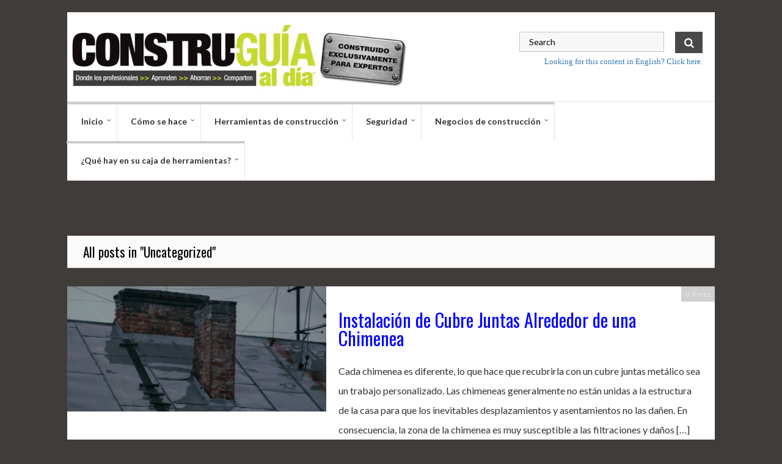

--- FILE ---
content_type: text/html; charset=UTF-8
request_url: https://www.miconstruguia.com/category/uncategorized/
body_size: 15778
content:
<div class="wrp"><!DOCTYPE html>
<html lang="en-US" prefix="og: http://ogp.me/ns#">
<head>
<!--Do Nothing -->
	
<!-- Global site tag (gtag.js) - Google Analytics -->
<script async src="https://www.googletagmanager.com/gtag/js?id=UA-23966394-1"></script>
<script>
  window.dataLayer = window.dataLayer || [];
  function gtag(){dataLayer.push(arguments);}
  gtag('js', new Date());

  gtag('config', 'UA-23966394-1');
</script>
 <link rel="stylesheet" href="https://maxcdn.bootstrapcdn.com/bootstrap/3.3.7/css/bootstrap.min.css">
<script src="https://ajax.googleapis.com/ajax/libs/jquery/3.3.1/jquery.min.js"></script>
  <script src="https://maxcdn.bootstrapcdn.com/bootstrap/3.3.7/js/bootstrap.min.js"></script>
	<!-- Facebook Pixel Code -->
<script>
  !function(f,b,e,v,n,t,s)
  {if(f.fbq)return;n=f.fbq=function(){n.callMethod?
  n.callMethod.apply(n,arguments):n.queue.push(arguments)};
  if(!f._fbq)f._fbq=n;n.push=n;n.loaded=!0;n.version='2.0';
  n.queue=[];t=b.createElement(e);t.async=!0;
  t.src=v;s=b.getElementsByTagName(e)[0];
  s.parentNode.insertBefore(t,s)}(window, document,'script',
  'https://connect.facebook.net/en_US/fbevents.js');
  fbq('init', '1088423534535626');
  fbq('track', 'PageView');
</script>

<noscript><img height="1" width="1" style="display:none"
  src="https://www.facebook.com/tr?id=1088423534535626&ev=PageView&noscript=1"
/></noscript>
<!-- End Facebook Pixel Code -->

		<title>Uncategorized Archives - Constru-Guía al día</title>
	<!--[if lt IE 9]>
	<script src="https://www.miconstruguia.com/wp-content/themes/performag/js/html5/dist/html5shiv.js"></script>
	<script src="//css3-mediaqueries-js.googlecode.com/svn/trunk/css3-mediaqueries.js"></script>
	<![endif]-->
	<!--[if IE 8]>
	<link rel="stylesheet" type="text/css" href="https://www.miconstruguia.com/wp-content/themes/performag/css/ie8.css"/>
	<![endif]-->
	<!--[if IE 7]>
	<link rel="stylesheet" type="text/css" href="https://www.miconstruguia.com/wp-content/themes/performag/css/ie7.css"/>
	<![endif]-->
	<meta name="viewport" content="width=device-width, initial-scale=1.0"/>
	<meta charset="UTF-8">
	
	
		<meta name='robots' content='max-image-preview:large' />

<!-- This site is optimized with the Yoast SEO plugin v6.3 - https://yoast.com/wordpress/plugins/seo/ -->
<link rel="canonical" href="https://www.miconstruguia.com/category/uncategorized/" />
<link rel="next" href="https://www.miconstruguia.com/category/uncategorized/page/2/" />
<meta property="og:locale" content="en_US" />
<meta property="og:type" content="object" />
<meta property="og:title" content="Uncategorized Archives - Constru-Guía al día" />
<meta property="og:url" content="https://www.miconstruguia.com/category/uncategorized/" />
<meta property="og:site_name" content="Constru-Guía al día" />
<meta name="twitter:card" content="summary" />
<meta name="twitter:title" content="Uncategorized Archives - Constru-Guía al día" />
<script type='application/ld+json'>{"@context":"http:\/\/schema.org","@type":"WebSite","@id":"#website","url":"https:\/\/www.miconstruguia.com\/","name":"Constru-Gu\u00eda al d\u00eda","potentialAction":{"@type":"SearchAction","target":"https:\/\/www.miconstruguia.com\/?s={search_term_string}","query-input":"required name=search_term_string"}}</script>
<!-- / Yoast SEO plugin. -->

<script type="text/javascript">
window._wpemojiSettings = {"baseUrl":"https:\/\/s.w.org\/images\/core\/emoji\/14.0.0\/72x72\/","ext":".png","svgUrl":"https:\/\/s.w.org\/images\/core\/emoji\/14.0.0\/svg\/","svgExt":".svg","source":{"concatemoji":"https:\/\/www.miconstruguia.com\/wp-includes\/js\/wp-emoji-release.min.js?ver=6.3.7"}};
/*! This file is auto-generated */
!function(i,n){var o,s,e;function c(e){try{var t={supportTests:e,timestamp:(new Date).valueOf()};sessionStorage.setItem(o,JSON.stringify(t))}catch(e){}}function p(e,t,n){e.clearRect(0,0,e.canvas.width,e.canvas.height),e.fillText(t,0,0);var t=new Uint32Array(e.getImageData(0,0,e.canvas.width,e.canvas.height).data),r=(e.clearRect(0,0,e.canvas.width,e.canvas.height),e.fillText(n,0,0),new Uint32Array(e.getImageData(0,0,e.canvas.width,e.canvas.height).data));return t.every(function(e,t){return e===r[t]})}function u(e,t,n){switch(t){case"flag":return n(e,"\ud83c\udff3\ufe0f\u200d\u26a7\ufe0f","\ud83c\udff3\ufe0f\u200b\u26a7\ufe0f")?!1:!n(e,"\ud83c\uddfa\ud83c\uddf3","\ud83c\uddfa\u200b\ud83c\uddf3")&&!n(e,"\ud83c\udff4\udb40\udc67\udb40\udc62\udb40\udc65\udb40\udc6e\udb40\udc67\udb40\udc7f","\ud83c\udff4\u200b\udb40\udc67\u200b\udb40\udc62\u200b\udb40\udc65\u200b\udb40\udc6e\u200b\udb40\udc67\u200b\udb40\udc7f");case"emoji":return!n(e,"\ud83e\udef1\ud83c\udffb\u200d\ud83e\udef2\ud83c\udfff","\ud83e\udef1\ud83c\udffb\u200b\ud83e\udef2\ud83c\udfff")}return!1}function f(e,t,n){var r="undefined"!=typeof WorkerGlobalScope&&self instanceof WorkerGlobalScope?new OffscreenCanvas(300,150):i.createElement("canvas"),a=r.getContext("2d",{willReadFrequently:!0}),o=(a.textBaseline="top",a.font="600 32px Arial",{});return e.forEach(function(e){o[e]=t(a,e,n)}),o}function t(e){var t=i.createElement("script");t.src=e,t.defer=!0,i.head.appendChild(t)}"undefined"!=typeof Promise&&(o="wpEmojiSettingsSupports",s=["flag","emoji"],n.supports={everything:!0,everythingExceptFlag:!0},e=new Promise(function(e){i.addEventListener("DOMContentLoaded",e,{once:!0})}),new Promise(function(t){var n=function(){try{var e=JSON.parse(sessionStorage.getItem(o));if("object"==typeof e&&"number"==typeof e.timestamp&&(new Date).valueOf()<e.timestamp+604800&&"object"==typeof e.supportTests)return e.supportTests}catch(e){}return null}();if(!n){if("undefined"!=typeof Worker&&"undefined"!=typeof OffscreenCanvas&&"undefined"!=typeof URL&&URL.createObjectURL&&"undefined"!=typeof Blob)try{var e="postMessage("+f.toString()+"("+[JSON.stringify(s),u.toString(),p.toString()].join(",")+"));",r=new Blob([e],{type:"text/javascript"}),a=new Worker(URL.createObjectURL(r),{name:"wpTestEmojiSupports"});return void(a.onmessage=function(e){c(n=e.data),a.terminate(),t(n)})}catch(e){}c(n=f(s,u,p))}t(n)}).then(function(e){for(var t in e)n.supports[t]=e[t],n.supports.everything=n.supports.everything&&n.supports[t],"flag"!==t&&(n.supports.everythingExceptFlag=n.supports.everythingExceptFlag&&n.supports[t]);n.supports.everythingExceptFlag=n.supports.everythingExceptFlag&&!n.supports.flag,n.DOMReady=!1,n.readyCallback=function(){n.DOMReady=!0}}).then(function(){return e}).then(function(){var e;n.supports.everything||(n.readyCallback(),(e=n.source||{}).concatemoji?t(e.concatemoji):e.wpemoji&&e.twemoji&&(t(e.twemoji),t(e.wpemoji)))}))}((window,document),window._wpemojiSettings);
</script>
<style type="text/css">
img.wp-smiley,
img.emoji {
	display: inline !important;
	border: none !important;
	box-shadow: none !important;
	height: 1em !important;
	width: 1em !important;
	margin: 0 0.07em !important;
	vertical-align: -0.1em !important;
	background: none !important;
	padding: 0 !important;
}
</style>
	<link rel='stylesheet' id='svc-fontawosem-css-css' href='https://www.miconstruguia.com/wp-content/plugins/svc-post-grid-addon/assets/css/font-awesome.min.css?ver=6.3.7' type='text/css' media='all' />
<link rel='stylesheet' id='svc-front-css-css' href='https://www.miconstruguia.com/wp-content/plugins/svc-post-grid-addon/assets/css/front.css?ver=6.3.7' type='text/css' media='all' />
<link rel='stylesheet' id='wp-block-library-css' href='https://www.miconstruguia.com/wp-includes/css/dist/block-library/style.min.css?ver=6.3.7' type='text/css' media='all' />
<style id='classic-theme-styles-inline-css' type='text/css'>
/*! This file is auto-generated */
.wp-block-button__link{color:#fff;background-color:#32373c;border-radius:9999px;box-shadow:none;text-decoration:none;padding:calc(.667em + 2px) calc(1.333em + 2px);font-size:1.125em}.wp-block-file__button{background:#32373c;color:#fff;text-decoration:none}
</style>
<style id='global-styles-inline-css' type='text/css'>
body{--wp--preset--color--black: #000000;--wp--preset--color--cyan-bluish-gray: #abb8c3;--wp--preset--color--white: #ffffff;--wp--preset--color--pale-pink: #f78da7;--wp--preset--color--vivid-red: #cf2e2e;--wp--preset--color--luminous-vivid-orange: #ff6900;--wp--preset--color--luminous-vivid-amber: #fcb900;--wp--preset--color--light-green-cyan: #7bdcb5;--wp--preset--color--vivid-green-cyan: #00d084;--wp--preset--color--pale-cyan-blue: #8ed1fc;--wp--preset--color--vivid-cyan-blue: #0693e3;--wp--preset--color--vivid-purple: #9b51e0;--wp--preset--gradient--vivid-cyan-blue-to-vivid-purple: linear-gradient(135deg,rgba(6,147,227,1) 0%,rgb(155,81,224) 100%);--wp--preset--gradient--light-green-cyan-to-vivid-green-cyan: linear-gradient(135deg,rgb(122,220,180) 0%,rgb(0,208,130) 100%);--wp--preset--gradient--luminous-vivid-amber-to-luminous-vivid-orange: linear-gradient(135deg,rgba(252,185,0,1) 0%,rgba(255,105,0,1) 100%);--wp--preset--gradient--luminous-vivid-orange-to-vivid-red: linear-gradient(135deg,rgba(255,105,0,1) 0%,rgb(207,46,46) 100%);--wp--preset--gradient--very-light-gray-to-cyan-bluish-gray: linear-gradient(135deg,rgb(238,238,238) 0%,rgb(169,184,195) 100%);--wp--preset--gradient--cool-to-warm-spectrum: linear-gradient(135deg,rgb(74,234,220) 0%,rgb(151,120,209) 20%,rgb(207,42,186) 40%,rgb(238,44,130) 60%,rgb(251,105,98) 80%,rgb(254,248,76) 100%);--wp--preset--gradient--blush-light-purple: linear-gradient(135deg,rgb(255,206,236) 0%,rgb(152,150,240) 100%);--wp--preset--gradient--blush-bordeaux: linear-gradient(135deg,rgb(254,205,165) 0%,rgb(254,45,45) 50%,rgb(107,0,62) 100%);--wp--preset--gradient--luminous-dusk: linear-gradient(135deg,rgb(255,203,112) 0%,rgb(199,81,192) 50%,rgb(65,88,208) 100%);--wp--preset--gradient--pale-ocean: linear-gradient(135deg,rgb(255,245,203) 0%,rgb(182,227,212) 50%,rgb(51,167,181) 100%);--wp--preset--gradient--electric-grass: linear-gradient(135deg,rgb(202,248,128) 0%,rgb(113,206,126) 100%);--wp--preset--gradient--midnight: linear-gradient(135deg,rgb(2,3,129) 0%,rgb(40,116,252) 100%);--wp--preset--font-size--small: 13px;--wp--preset--font-size--medium: 20px;--wp--preset--font-size--large: 36px;--wp--preset--font-size--x-large: 42px;--wp--preset--spacing--20: 0.44rem;--wp--preset--spacing--30: 0.67rem;--wp--preset--spacing--40: 1rem;--wp--preset--spacing--50: 1.5rem;--wp--preset--spacing--60: 2.25rem;--wp--preset--spacing--70: 3.38rem;--wp--preset--spacing--80: 5.06rem;--wp--preset--shadow--natural: 6px 6px 9px rgba(0, 0, 0, 0.2);--wp--preset--shadow--deep: 12px 12px 50px rgba(0, 0, 0, 0.4);--wp--preset--shadow--sharp: 6px 6px 0px rgba(0, 0, 0, 0.2);--wp--preset--shadow--outlined: 6px 6px 0px -3px rgba(255, 255, 255, 1), 6px 6px rgba(0, 0, 0, 1);--wp--preset--shadow--crisp: 6px 6px 0px rgba(0, 0, 0, 1);}:where(.is-layout-flex){gap: 0.5em;}:where(.is-layout-grid){gap: 0.5em;}body .is-layout-flow > .alignleft{float: left;margin-inline-start: 0;margin-inline-end: 2em;}body .is-layout-flow > .alignright{float: right;margin-inline-start: 2em;margin-inline-end: 0;}body .is-layout-flow > .aligncenter{margin-left: auto !important;margin-right: auto !important;}body .is-layout-constrained > .alignleft{float: left;margin-inline-start: 0;margin-inline-end: 2em;}body .is-layout-constrained > .alignright{float: right;margin-inline-start: 2em;margin-inline-end: 0;}body .is-layout-constrained > .aligncenter{margin-left: auto !important;margin-right: auto !important;}body .is-layout-constrained > :where(:not(.alignleft):not(.alignright):not(.alignfull)){max-width: var(--wp--style--global--content-size);margin-left: auto !important;margin-right: auto !important;}body .is-layout-constrained > .alignwide{max-width: var(--wp--style--global--wide-size);}body .is-layout-flex{display: flex;}body .is-layout-flex{flex-wrap: wrap;align-items: center;}body .is-layout-flex > *{margin: 0;}body .is-layout-grid{display: grid;}body .is-layout-grid > *{margin: 0;}:where(.wp-block-columns.is-layout-flex){gap: 2em;}:where(.wp-block-columns.is-layout-grid){gap: 2em;}:where(.wp-block-post-template.is-layout-flex){gap: 1.25em;}:where(.wp-block-post-template.is-layout-grid){gap: 1.25em;}.has-black-color{color: var(--wp--preset--color--black) !important;}.has-cyan-bluish-gray-color{color: var(--wp--preset--color--cyan-bluish-gray) !important;}.has-white-color{color: var(--wp--preset--color--white) !important;}.has-pale-pink-color{color: var(--wp--preset--color--pale-pink) !important;}.has-vivid-red-color{color: var(--wp--preset--color--vivid-red) !important;}.has-luminous-vivid-orange-color{color: var(--wp--preset--color--luminous-vivid-orange) !important;}.has-luminous-vivid-amber-color{color: var(--wp--preset--color--luminous-vivid-amber) !important;}.has-light-green-cyan-color{color: var(--wp--preset--color--light-green-cyan) !important;}.has-vivid-green-cyan-color{color: var(--wp--preset--color--vivid-green-cyan) !important;}.has-pale-cyan-blue-color{color: var(--wp--preset--color--pale-cyan-blue) !important;}.has-vivid-cyan-blue-color{color: var(--wp--preset--color--vivid-cyan-blue) !important;}.has-vivid-purple-color{color: var(--wp--preset--color--vivid-purple) !important;}.has-black-background-color{background-color: var(--wp--preset--color--black) !important;}.has-cyan-bluish-gray-background-color{background-color: var(--wp--preset--color--cyan-bluish-gray) !important;}.has-white-background-color{background-color: var(--wp--preset--color--white) !important;}.has-pale-pink-background-color{background-color: var(--wp--preset--color--pale-pink) !important;}.has-vivid-red-background-color{background-color: var(--wp--preset--color--vivid-red) !important;}.has-luminous-vivid-orange-background-color{background-color: var(--wp--preset--color--luminous-vivid-orange) !important;}.has-luminous-vivid-amber-background-color{background-color: var(--wp--preset--color--luminous-vivid-amber) !important;}.has-light-green-cyan-background-color{background-color: var(--wp--preset--color--light-green-cyan) !important;}.has-vivid-green-cyan-background-color{background-color: var(--wp--preset--color--vivid-green-cyan) !important;}.has-pale-cyan-blue-background-color{background-color: var(--wp--preset--color--pale-cyan-blue) !important;}.has-vivid-cyan-blue-background-color{background-color: var(--wp--preset--color--vivid-cyan-blue) !important;}.has-vivid-purple-background-color{background-color: var(--wp--preset--color--vivid-purple) !important;}.has-black-border-color{border-color: var(--wp--preset--color--black) !important;}.has-cyan-bluish-gray-border-color{border-color: var(--wp--preset--color--cyan-bluish-gray) !important;}.has-white-border-color{border-color: var(--wp--preset--color--white) !important;}.has-pale-pink-border-color{border-color: var(--wp--preset--color--pale-pink) !important;}.has-vivid-red-border-color{border-color: var(--wp--preset--color--vivid-red) !important;}.has-luminous-vivid-orange-border-color{border-color: var(--wp--preset--color--luminous-vivid-orange) !important;}.has-luminous-vivid-amber-border-color{border-color: var(--wp--preset--color--luminous-vivid-amber) !important;}.has-light-green-cyan-border-color{border-color: var(--wp--preset--color--light-green-cyan) !important;}.has-vivid-green-cyan-border-color{border-color: var(--wp--preset--color--vivid-green-cyan) !important;}.has-pale-cyan-blue-border-color{border-color: var(--wp--preset--color--pale-cyan-blue) !important;}.has-vivid-cyan-blue-border-color{border-color: var(--wp--preset--color--vivid-cyan-blue) !important;}.has-vivid-purple-border-color{border-color: var(--wp--preset--color--vivid-purple) !important;}.has-vivid-cyan-blue-to-vivid-purple-gradient-background{background: var(--wp--preset--gradient--vivid-cyan-blue-to-vivid-purple) !important;}.has-light-green-cyan-to-vivid-green-cyan-gradient-background{background: var(--wp--preset--gradient--light-green-cyan-to-vivid-green-cyan) !important;}.has-luminous-vivid-amber-to-luminous-vivid-orange-gradient-background{background: var(--wp--preset--gradient--luminous-vivid-amber-to-luminous-vivid-orange) !important;}.has-luminous-vivid-orange-to-vivid-red-gradient-background{background: var(--wp--preset--gradient--luminous-vivid-orange-to-vivid-red) !important;}.has-very-light-gray-to-cyan-bluish-gray-gradient-background{background: var(--wp--preset--gradient--very-light-gray-to-cyan-bluish-gray) !important;}.has-cool-to-warm-spectrum-gradient-background{background: var(--wp--preset--gradient--cool-to-warm-spectrum) !important;}.has-blush-light-purple-gradient-background{background: var(--wp--preset--gradient--blush-light-purple) !important;}.has-blush-bordeaux-gradient-background{background: var(--wp--preset--gradient--blush-bordeaux) !important;}.has-luminous-dusk-gradient-background{background: var(--wp--preset--gradient--luminous-dusk) !important;}.has-pale-ocean-gradient-background{background: var(--wp--preset--gradient--pale-ocean) !important;}.has-electric-grass-gradient-background{background: var(--wp--preset--gradient--electric-grass) !important;}.has-midnight-gradient-background{background: var(--wp--preset--gradient--midnight) !important;}.has-small-font-size{font-size: var(--wp--preset--font-size--small) !important;}.has-medium-font-size{font-size: var(--wp--preset--font-size--medium) !important;}.has-large-font-size{font-size: var(--wp--preset--font-size--large) !important;}.has-x-large-font-size{font-size: var(--wp--preset--font-size--x-large) !important;}
.wp-block-navigation a:where(:not(.wp-element-button)){color: inherit;}
:where(.wp-block-post-template.is-layout-flex){gap: 1.25em;}:where(.wp-block-post-template.is-layout-grid){gap: 1.25em;}
:where(.wp-block-columns.is-layout-flex){gap: 2em;}:where(.wp-block-columns.is-layout-grid){gap: 2em;}
.wp-block-pullquote{font-size: 1.5em;line-height: 1.6;}
</style>
<link rel='stylesheet' id='jelly-post-display-font-css-css' href='https://www.miconstruguia.com/wp-content/plugins/jellywp-post-vc-builder/assets/css/font-awesome.min.css?ver=6.3.7' type='text/css' media='all' />
<link rel='stylesheet' id='jelly-post-display-owl-car-css-css' href='https://www.miconstruguia.com/wp-content/plugins/jellywp-post-vc-builder/assets/css/owl.carousel.css?ver=6.3.7' type='text/css' media='all' />
<link rel='stylesheet' id='jelly-post-display-css-css' href='https://www.miconstruguia.com/wp-content/plugins/jellywp-post-vc-builder/assets/css/front.css?ver=6.3.7' type='text/css' media='all' />
<link rel='stylesheet' id='jelly-pro-post-display-font-css-css' href='https://www.miconstruguia.com/wp-content/plugins/jellywp-pro-slider-carousel/assets/css/font-awesome.min.css?ver=6.3.7' type='text/css' media='all' />
<link rel='stylesheet' id='jelly-pro-post-slick-css-css' href='https://www.miconstruguia.com/wp-content/plugins/jellywp-pro-slider-carousel/assets/css/slick.css?ver=6.3.7' type='text/css' media='all' />
<link rel='stylesheet' id='jelly-pro-post-display-css-css' href='https://www.miconstruguia.com/wp-content/plugins/jellywp-pro-slider-carousel/assets/css/front.css?ver=6.3.7' type='text/css' media='all' />
<link rel='stylesheet' id='performag-style-css' href='https://www.miconstruguia.com/wp-content/themes/performag/style.css?ver=6.3.7' type='text/css' media='all' />
<link rel='stylesheet' id='thrive-reset-css' href='https://www.miconstruguia.com/wp-content/themes/performag/css/reset.css?ver=20120208' type='text/css' media='all' />
<link rel='stylesheet' id='thrive-main-style-css' href='https://www.miconstruguia.com/wp-content/themes/performag/css/main_blue_light.css?ver=5566' type='text/css' media='all' />
<link rel='stylesheet' id='tablepress-default-css' href='https://www.miconstruguia.com/wp-content/plugins/tablepress/css/default.min.css?ver=1.9' type='text/css' media='all' />
<link rel='stylesheet' id='__EPYT__style-css' href='https://www.miconstruguia.com/wp-content/plugins/youtube-embed-plus-pro/styles/ytprefs.min.css?ver=6.3.7' type='text/css' media='all' />
<style id='__EPYT__style-inline-css' type='text/css'>

                .epyt-gallery-thumb {
                        width: 33.333%;
                }
                
</style>
<link rel='stylesheet' id='pcs-styles-css' href='https://www.miconstruguia.com/wp-content/plugins/post-content-shortcodes/styles/default-styles.css?ver=1.0' type='text/css' media='screen' />
<script type='text/javascript' id='jquery-core-js-extra'>
/* <![CDATA[ */
var _EPYT_ = {"ajaxurl":"https:\/\/www.miconstruguia.com\/wp-admin\/admin-ajax.php","security":"2acd808908","gallery_scrolloffset":"20","eppathtoscripts":"https:\/\/www.miconstruguia.com\/wp-content\/plugins\/youtube-embed-plus-pro\/scripts\/","epresponsiveselector":"[\"iframe.__youtube_prefs_widget__\"]","epdovol":"1","version":"11.8.4","evselector":"iframe.__youtube_prefs__[src], iframe[src*=\"youtube.com\/embed\/\"], iframe[src*=\"youtube-nocookie.com\/embed\/\"]","ajax_compat":"","stopMobileBuffer":"1"};
/* ]]> */
</script>
<script type='text/javascript' src='https://www.miconstruguia.com/wp-includes/js/jquery/jquery.min.js' id='jquery-core-js'></script>
<script type='text/javascript' src='https://www.miconstruguia.com/wp-includes/js/jquery/jquery-migrate.min.js' id='jquery-migrate-js'></script>
<script type='text/javascript' src='https://www.miconstruguia.com/wp-content/plugins/youtube-embed-plus-pro/scripts/ytprefs.min.js?ver=6.3.7' id='__ytprefs__-js'></script>
<link rel="https://api.w.org/" href="https://www.miconstruguia.com/wp-json/" /><link rel="alternate" type="application/json" href="https://www.miconstruguia.com/wp-json/wp/v2/categories/1" /><link rel="EditURI" type="application/rsd+xml" title="RSD" href="https://www.miconstruguia.com/xmlrpc.php?rsd" />
<meta name="generator" content="WordPress 6.3.7" />
<script type="text/javascript"><!--
function powerpress_pinw(pinw_url){window.open(pinw_url, 'PowerPressPlayer','toolbar=0,status=0,resizable=1,width=460,height=320');	return false;}
//-->
</script>
    <style>
	.svc_post_grid_list_container{ display:none;}
	#loader {background-image: url("https://www.miconstruguia.com/wp-content/plugins/svc-post-grid-addon/inc/../addons/post-grid/css/loader.GIF");}
	</style>
    <link href='//fonts.googleapis.com/css?family=Oswald:400,500' rel='stylesheet' type='text/css'>		<style type="text/css">.wp-video-shortcode {
				max-width: 100% !important;
			}body { background:#403c39; }.twr { background:#403c39; }.cnt .sAs .twr { background:#403c39; }.cnt article h1 a { color:#000000; }.bSe h1, .bt .entry-title { color:#000000; }.bSe h2 { color:#000000; }.bSe h3 { color:#000000; }.bSe h4 { color:#000000; }.bSe h5 { color:#000000; }.bSe h6 { color:#000000; }.cnt p { color:#333; }.lhgh { line-height:2em; }.dhgh { line-height:2em; }.lhgh { line-height:2em; }.dhgh { line-height:2em; }.cnt .bSe article { color:#333; }.cnt article h1 a, .tve-woocommerce .bSe .awr .entry-title, .tve-woocommerce .bSe .awr .page-title{font-family:Oswald,sans-serif;}.bSe h1, .bt  .entry-title{font-family:Oswald,sans-serif;}.bSe h2,.tve-woocommerce .bSe h2{font-family:Oswald,sans-serif;}.bSe h3,.tve-woocommerce .bSe h3{font-family:Oswald,sans-serif;}.bSe h4{font-family:Oswald,sans-serif;}.bSe h5{font-family:Oswald,sans-serif;}.bSe h6{font-family:Oswald,sans-serif;}.bp-c h2{font-family:Oswald,sans-serif;}#text_logo{font-family:Oswald,sans-serif;}.cnt, .bp-t, .tve-woocommerce .product p, .tve-woocommerce .products p{font-family:Lato,sans-serif;font-weight:400;}article strong {font-weight: bold;}.bSe h1, .bt .entry-title, .ind .entry-title { font-size:50px; }.cnt { font-size:16px; }.thrivecb { font-size:16px; }.out { font-size:16px; }.aut p { font-size:16px; }.cnt p { line-height:2em; }.thrivecb { line-height:2em; }.cnt .cmt, .cnt .acm { background-color:#2e7da4; }.str { border-color: transparent #2e7da4 transparent transparent; }.bSe a { color:#2e7da4; }.bSe .faq h4{font-family:Lato,sans-serif;font-weight:400;}article strong {font-weight: bold;}header ul.menu > li > a { color:#333; }header ul.menu > li > a:hover { color:#; }header a#logo > img { max-width:200px; }</style>
		<meta name="generator" content="Powered by WPBakery Page Builder - drag and drop page builder for WordPress."/>
<!--[if lte IE 9]><link rel="stylesheet" type="text/css" href="https://www.miconstruguia.com/wp-content/plugins/js_composer/assets/css/vc_lte_ie9.min.css" media="screen"><![endif]--><style type="text/css" id="custom-background-css">
body.custom-background { background-color: #403c39; }
</style>
			<style type="text/css" id="wp-custom-css">
			.ram-ads{padding-bottom:3px;}		</style>
		<noscript><style type="text/css"> .wpb_animate_when_almost_visible { opacity: 1; }</style></noscript>			<style type="text/css">.banner-center {  text-align: center; width: 100%; margin-left: auto; margin-right: auto; display:block;}

.hi { display: none !Important;}
#logo img{max-width:80% !important;}
.section-title{font-size:28px !important; color: #494949 !important; text-align:left; font-family: Oswald !important; font-weight: 400; font-style:normal;}
.podcast-title h2 {font-size: 18px !important; font-weight: 700; margin-top: 1px !important;}
.topbanner{padding-top: 10px !important; padding-bottom: 10px !important;}
.topbanner img {width: 100% !important;}
.jelly_post_author {display: none !important;}
.jelly_post_date {display: none !important;}
.jelly_comment_over_image {display: none !important;}
.vc_custom_heading h2{font-size:28px !important; color: #494949 !important; text-align:left; font-family: Oswald !important; font-weight: 400; font-style:normal;}
.bSe h2{font-size: 28px;color: #494949;text-align: left;font-family:Oswald;font-weight:400;font-style:normal;}
.jelly_category_options_style_1 { display: none !important;}
.bSe h3 a{color: #494949 !important; font-family: Oswald;}
.bSe a{color: #0000ff !important; font-family: Oswald;}
.jelly_post_display_main_title span {font-size: 22px !important; color: #494949 !Important;}
.block-issues-active-issue .content .views-field-field-issue-image img {width: 100%; height: auto; box-shadow: 1px 1px 5px 0 #999999;}
.pl-itemtitle {font-size:28px !important; color: #494949 !important; text-align:left; font-family: Oswald !important; font-weight: 400; font-style:normal;}
.pl-bx-wrapper {padding-top: none !important;}
.pl-cap-title {font-size:20px !important; color: #C3D92F !important; text-align:left; font-family: Oswald !important; font-weight: 400; font-style:normal;}
.pl-cap-desc {font-size: 16px !important; color: #FFFFFF !important; text-align:left; font-family: Oswald !important;}
.magazine-wrap img{
     width: 43%;
    -webkit-box-shadow: 0 10px 6px -6px #777;
       -moz-box-shadow: 0 10px 6px -6px #777;
            box-shadow: 0 10px 6px -6px #777;
    float: left;
    margin-right: 5px;
}
.magazine-title-wrap{font-size: 12px !important; color:#494949 !important; margin: 0 0 0 0 !important;}
.magazine-link a{font-size: 12px !important; color:#494949 !important;}
.magazine-title-wrap h2{font-size: 16px !important; color:#494949 !important; font-family: Oswald !important;}
.magazine-title-wrap h3{margin: 0 0 0 0 !important; font-size: 21px !important; color:#494949 !important; font-family: Oswald !important;}
.magazine-title a{font-size: 22px !important; color:#494949 !important; font-family: Oswald !important;}
.magazine-latest-issue-wrap a{font-size: 22px !important; color:#494949 !important;}
.magazine-latest-txt a {font-size: 22px !important; color:#494949 !important;}
.magazine-title a:hover {color:#DDDADC !important;}
.magazine-social-icon img{margin-left: 3px; width: 30px;}
.magazine-about-txt a {font-size: 12px !important; color:#494949 !important;}
.magazine-about-txt a:hover{color:#DDDADC !important;}
.magazine-subscribe-wrap{font-size: 12px !important; color:#494949 !important;}
.magazine-subscribe-txt a{
font-size: 22px !important; 
    background-color: #c3d92f;
    color: #494949 !important;
    padding: 2px 20px 5px 20px;
    text-align: center;
    text-decoration: none;
    display: inline-block;
   margin-bottom: 3px;
   border: 1px solid black;
}
.magazine-subscribe-txt a:hover { 
    background-color: #EFFF84;
   border: 1px solid black;
}
.magazine-social-networks {font-size: 12px !important; color:#494949 !important;}
.magazine-clear{clear: both;}
.textwidget{ margin: 0 0 5px 0 !important;}
.vc_row .wpb_row .vc_row-fluid{margin-bottom: none !important;}

.jelly_post_display_main_wrapper { float: left; width: 96%; margin-bottom: 30px; background-color: #f5f5f5 !Important; border: #b5b5b5 solid 1px; padding: 14px;}
.jelly_post_display_main_title {border-bottom: 2px solid #f5f5f5 !important;}
.jelly_post_display_main_title span {background: #f5f5f5 !important;}
.carousel_arrow_style_1 .owl-nav {background: #f5f5f5 !important;}
.carousel_arrow_style_1 .owl-next {color: #494949 !important; font-size: 22px !important;}
.carousel_arrow_style_1 .owl-prev {color: #494949 !important; font-size: 22px !important;}
.svc_post_cat {text-shadow: 1px 1px 1px #494949 !important;}
.svc_post_grid article header p a.svc_title {text-decoration: none !important; }
.met .meta { margin-bottom: 3px !important;}
.pcg-search {position: absolute; right: 20px; width: 300px; height: 36px; margin-top: -41px;}
//.bSe a {color: #479bda !important;}
.met .meta {width: 100%;}
.svc_read_more{display:none;}
.svc_title {text-decoration: none !important;}
.svc_post_grid_s1 article header{border-bottom: none !important;}
.svc_post_grid_s1 article section {border-bottom: none !important;}

#content.bsearch_results_page { background: #FFFFFF !important; max-width: none !important; margin: 0px !important}
.bsearch_results_page { background: #FFFFFF !important; max-width: none !important; margin: 0px !important}
h1.page-title {font-family: Oswald !important; font-size: 25px !important;}
#bsearchresults h2{font-size: 20px !important;}
.svc_post_grid article{ height: 245px !important;}
#bsearchresults h2 {font-family: Oswald; background: #f5f5f5 !important; padding: 10px !important;}
#bsearchresults p{ font-size: 16px !important; line-height: 20px !important; padding: 0 10px 5px 22px !important;}
.bsearchform{display: none;}
.bsearch_nav{padding: 22px !important; background-color: #f5f5f5; margin-bottom: 30px; border-bottom: 1px solid black;}
.bsearch_nav_row1{margin-left: 5px;}
.bSe article .awr {border: none !important;}
#fmm_lime_db_ls_outer .fmm-txt { font-family: Oswald !important; }
.srh button {background: #494949 !important; }
.onethird {display:inline-block; margin-left: 20px;vertical-align:top;}
.twothirds{ display:inline-block;width: 68%}
.bSe table th {background: #000000 !important;}

@media (max-width: 1189px) {
.otw-seventeen, .otw-row .otw-seventeen{display:block; width: 100%;vertical-align:top;}
.otw-seven, .otw-row .otw-seven{display:block;width:100%;}
}

@media  (max-width: 1079px) {
.otw-seven otw-columns otw-primary-sidebar{display:block;width:100%;}
.onethird {display:block; width: 100%;vertical-align:top;}
.twothirds {display:block;width:100%;}
}

@media  (max-width: 1034px) {
#logo img {max-width:98% !important;}
}

@media screen and (max-width: 936px) and (min-width: 852px) {
#logo img {max-width: 54% !important;}
}

.svc_post_image {height: 62% !important;}


.svc_post_grid_s1 article section p {font-size: 15px !important;}

.translate { font-size: 13px; float: right; margin-top: 5px;}

.tve-leads-triggered {top: 100px !important;}


.flex-cnt {background: #FFFFFF !important;}
.center {margin-left: 0px !important;}
.vc_btn3.vc_btn3-color-success.vc_btn3-style-modern { border-color: #727272 !important; background-color: #FFFFFF !important; color: #000000 !important; font-family: Oswald !important; font-size: 17px !important;}
.image-category {width: 38% !important;}
.wpb_single_image:hover img {
    overflow: hidden;	
     opacity: 0.2 !important;
}

.wpb_content_element .wpb_accordion_wrapper .wpb_accordion_header, .wpb_content_element.wpb_tabs .wpb_tour_tabs_wrapper .wpb_tab {
background-color: #ececec !important; }

.wpb_content_element .wpb_tabs_nav li {
  background-color: #e8e8e3 }

input::-webkit-input-placeholder {
color: black !important;
}
 
input:-moz-placeholder { /* Firefox 18- */
color: black !important;  
}
 
input::-moz-placeholder {  /* Firefox 19+ */
color: black !important;  
}
 
input:-ms-input-placeholder {  
color: black !important;  
}
.srh input[type="text"] {
border: 1px solid #c5c5c5;
color: #000000;
}
.mini-cart-contents {display: none !important;}
h1 {font-size: 30px !important; color: #403C39 !important;}
.site-definition { margin: 10px;}
.subscribe-container {background-color: #f6f6f6; padding: 5px 10ox 5px 10px !important; margin: 10px !important; border: 1px solid gray;}
.centerTitle { text-align: center !important; font-family: Oswald !important; font-size: 1.5em !important;}
.subscribe-button { margin: auto; padding: 10px; clear: both; display: inline-block;}
h2 { font-family: Oswald !important;}
#rm-popup-button {background-color: #C6CF52 !important;}
.vc_btn3.vc_btn3-block {width: 355px !important;}
.wpb_single_image img {border-top: 1px solid; border-left: 1px solid; border-right: 1px solid;}
.no-head{
margin-top: 0px !important;
padding-top: 0px !important;
}
.intro-paragraph{
margin-bottom: 10px;
}
.boxed-group{
padding: 20px;
border: 1px solid #000000;
}
.boxed-group-1{
float: left;
margin-right: 16px;
padding: 20px;
border: 1px solid #000000;
}
.boxed-group-2{
margin-left: 16px;
}
.boxed-group-3{
min-height: 250px;
}
.boxed-group-4{
min-height: 220px;
}
.boxed-group-5{
min-height: 225px;
}
.boxed-group-6{
min-height: 230px;
}
@media only screen and (min-width: 350px) and (max-width: 768px){
	.alignright{float:none !important; margin:0 0 0 0 !important;}
       .fwit {display:none !important;}
}</style>
	<!--3X3 Ad TMBI -->
<script src='https://www.googletagservices.com/tag/js/gpt.js'>
  googletag.pubads().definePassback('/6178/hhm.miconstruguia/misc', [3, 3]).display();
</script>
<!-- SocialVantage Unbounce Code - SLMG version -->
<script src="//01b8899a60a34b8fa5c4b91968136c20.js.ubembed.com" async></script>
<!-- END SOCIALVANTAGE CODE -->
<div class="wrp">
<div class="bt dp topbanner">
	<!-- 2018 SOCIALVANTAGE -->
		<script src='https://www.googletagservices.com/tag/js/gpt.js'>
		  googletag.pubads().definePassback('/6178/hhm.miconstruguia/misc', [728, 90]).display();
		</script>
	</div>
</div>
<script async='async' src='https://www.googletagservices.com/tag/js/gpt.js'></script>
<script>
  var googletag = googletag || {};
  googletag.cmd = googletag.cmd || [];
</script>

<script>
  googletag.cmd.push(function() {
    googletag.defineSlot('/149854408/MiCG_sidebar_above', [300, 250], 'div-gpt-ad-1517376869595-0').addService(googletag.pubads());
    googletag.defineSlot('/149854408/MiCG_Featured_Product', [300, 250], 'div-gpt-ad-1517376869595-1').addService(googletag.pubads());
    googletag.defineSlot('/149854408/TMBI_ATF', [300, 250], 'div-gpt-ad-1517376869595-2').addService(googletag.pubads());
    googletag.defineSlot('/149854408/TMBI_BTF', [300, 250], 'div-gpt-ad-1517376869595-3').addService(googletag.pubads());
    googletag.defineSlot('/149854408/MiCG_TMBI_3', [300, 250], 'div-gpt-ad-1517376869595-4').addService(googletag.pubads());
    googletag.pubads().enableSingleRequest();
    googletag.enableServices();
  });
</script>

<!--MiCG_TMBI_AFT 0501-->
<script>
  googletag.cmd.push(function() {
    googletag.defineSlot('/149854408/1', [300, 250], 'div-gpt-ad-1525188946274-0').addService(googletag.pubads());
    googletag.pubads().enableSingleRequest();
    googletag.pubads().collapseEmptyDivs();
    googletag.enableServices();
  });
</script>
<!--MiCG_TMBI_BTF 0501-->
<script>
  googletag.cmd.push(function() {
    googletag.defineSlot('/149854408/2', [300, 250], 'div-gpt-ad-1525189026093-0').addService(googletag.pubads());
    googletag.pubads().enableSingleRequest();
    googletag.pubads().collapseEmptyDivs();
    googletag.enableServices();
  });
</script>



</head>
<body class="archive category category-uncategorized category-1 custom-background wpb-js-composer js-comp-ver-5.4.5 vc_responsive">

<div class="flex-cnt">
	<header class="center " style="">
				<div class="h-i">
			<div class="th">
				<div class="wrp clearfix">
					
																					<a class="" href="https://www.miconstruguia.com/" id="logo">
									<img src="https://www.miconstruguia.com/wp-content/uploads/2016/10/cdg_badge_700.jpg"
									     alt="Constru-Guía al día">
								</a>
																			<div class="ha">
						<div class="only-search with-image pcg-search">
							<section class="widget search_widget clear">
	<form action="https://www.miconstruguia.com/" method="get" class="srh">
		<input type="text" id="search-field" class="search-field"
		       placeholder="Search" name="s"/>
		<button type="submit" id="search-button" class="search-button"></button>
	</form>
</section>
						<div class="translate"><a href="https://www.proconstructionguide.com/"> Looking for this content in English? Click here.</a></div></div>
						
							<div class="tt-adp-header-main">
															</div>
						</div>

					
				</div>
			</div>
			<div class="bh clearfix" 			     >
				<div class="wrp clearfix">
					<div class="hsm"></div>

					
					<div class="nav_c">
													<!-- Cart Dropdown -->
							<nav class="menu-header-container"><ul id="menu-header" class="menu"><li  id="menu-item-14330" class="c_def menu-item menu-item-type-post_type menu-item-object-page menu-item-home menu-item-has-children toplvl dropdown "><a href="https://www.miconstruguia.com/">Inicio</a><ul class="sub-menu">	<li  id="menu-item-17188" class="c_def menu-item menu-item-type-post_type menu-item-object-page "><a href="https://www.miconstruguia.com/galeria-de-video/">Galería de Videos</a></li>
	<li  id="menu-item-24197" class="c_def menu-item menu-item-type-post_type menu-item-object-page "><a href="https://www.miconstruguia.com/vitrina-de-productos-de-construguia-al-dia/">Escaparate de productos</a></li>
	<li  id="menu-item-24202" class="c_def menu-item menu-item-type-post_type menu-item-object-page "><a href="https://www.miconstruguia.com/pruebas-de-campo/">Pruebas de campo</a></li>
</ul></li>
<li  id="menu-item-14332" class="c_def menu-item menu-item-type-post_type menu-item-object-page menu-item-has-children toplvl dropdown "><a href="https://www.miconstruguia.com/como-instalar/">Cómo se hace</a><ul class="sub-menu">	<li  id="menu-item-22070" class="c_def menu-item menu-item-type-post_type menu-item-object-page "><a href="https://www.miconstruguia.com/aticos-y-sotanos/">Áticos y sótanos</a></li>
	<li  id="menu-item-22080" class="c_def menu-item menu-item-type-post_type menu-item-object-page "><a href="https://www.miconstruguia.com/baldosa-ceramica-y-azulejos/">Baldosa, cerámica y azulejos</a></li>
	<li  id="menu-item-22083" class="c_def menu-item menu-item-type-post_type menu-item-object-page "><a href="https://www.miconstruguia.com/camionetas-de-trabajo/">Camionetas de trabajo</a></li>
	<li  id="menu-item-22075" class="c_def menu-item menu-item-type-post_type menu-item-object-page "><a href="https://www.miconstruguia.com/casas-ecologicas/">Casas ecológicas</a></li>
	<li  id="menu-item-22090" class="c_def menu-item menu-item-type-post_type menu-item-object-page "><a href="https://www.miconstruguia.com/cemento-concreto-y-ladrillos/">Cemento, concreto y ladrillos</a></li>
	<li  id="menu-item-22089" class="c_def menu-item menu-item-type-post_type menu-item-object-page "><a href="https://www.miconstruguia.com/cocinas-y-banos/">Cocinas y baños</a></li>
	<li  id="menu-item-22093" class="c_def menu-item menu-item-type-post_type menu-item-object-page "><a href="https://www.miconstruguia.com/construccion/">Construcción</a></li>
	<li  id="menu-item-22096" class="c_def menu-item menu-item-type-post_type menu-item-object-page "><a href="https://www.miconstruguia.com/acabados-para-exteriores/">Acabados para exteriores</a></li>
	<li  id="menu-item-22099" class="c_def menu-item menu-item-type-post_type menu-item-object-page "><a href="https://www.miconstruguia.com/instalaciones-electricas-y-hvac/">Instalaciones eléctricas y HVAC</a></li>
	<li  id="menu-item-22103" class="c_def menu-item menu-item-type-post_type menu-item-object-page "><a href="https://www.miconstruguia.com/paredes-y-techos/">Paredes y techos</a></li>
	<li  id="menu-item-22105" class="c_def menu-item menu-item-type-post_type menu-item-object-page "><a href="https://www.miconstruguia.com/pintura-y-suministros/">Pintura y suministros</a></li>
	<li  id="menu-item-22108" class="c_def menu-item menu-item-type-post_type menu-item-object-page "><a href="https://www.miconstruguia.com/pisos/">Pisos</a></li>
	<li  id="menu-item-22111" class="c_def menu-item menu-item-type-post_type menu-item-object-page "><a href="https://www.miconstruguia.com/plomeria-2/">Plomería</a></li>
	<li  id="menu-item-22114" class="c_def menu-item menu-item-type-post_type menu-item-object-page "><a href="https://www.miconstruguia.com/puertas-y-ventanas/">Puertas y ventanas</a></li>
	<li  id="menu-item-22117" class="c_def menu-item menu-item-type-post_type menu-item-object-page "><a href="https://www.miconstruguia.com/revestimientos-y-aislantes/">Revestimientos y aislantes</a></li>
</ul></li>
<li  id="menu-item-14335" class="c_def menu-item menu-item-type-post_type menu-item-object-page menu-item-has-children toplvl dropdown "><a href="https://www.miconstruguia.com/herramientas-de-construccion/">Herramientas de construcción</a><ul class="sub-menu">	<li  id="menu-item-22120" class="c_def menu-item menu-item-type-post_type menu-item-object-page "><a href="https://www.miconstruguia.com/escaleras-y-andamios/">Escaleras y andamios</a></li>
	<li  id="menu-item-22123" class="c_def menu-item menu-item-type-post_type menu-item-object-page "><a href="https://www.miconstruguia.com/herramientas-manuales/">Herramientas manuales</a></li>
	<li  id="menu-item-22126" class="c_def menu-item menu-item-type-post_type menu-item-object-page "><a href="https://www.miconstruguia.com/herramientas-motorizadas/">Herramientas motorizadas</a></li>
	<li  id="menu-item-22129" class="c_def menu-item menu-item-type-post_type menu-item-object-page "><a href="https://www.miconstruguia.com/pintura/">Pintura y pintura accesorios</a></li>
	<li  id="menu-item-22132" class="c_def menu-item menu-item-type-post_type menu-item-object-page "><a href="https://www.miconstruguia.com/productos-destacados/">Productos destacados</a></li>
	<li  id="menu-item-22135" class="c_def menu-item menu-item-type-post_type menu-item-object-page "><a href="https://www.miconstruguia.com/suministros-de-construccion/">Suministros de construcción</a></li>
</ul></li>
<li  id="menu-item-14334" class="c_def menu-item menu-item-type-post_type menu-item-object-page menu-item-has-children toplvl dropdown "><a href="https://www.miconstruguia.com/seguridad-en-el-trabajo/">Seguridad</a><ul class="sub-menu">	<li  id="menu-item-22138" class="c_def menu-item menu-item-type-post_type menu-item-object-page "><a href="https://www.miconstruguia.com/capacitacion/">Capacitación</a></li>
	<li  id="menu-item-22141" class="c_def menu-item menu-item-type-post_type menu-item-object-page "><a href="https://www.miconstruguia.com/equipo-de-proteccion-personal/">Equipo de protección personal</a></li>
	<li  id="menu-item-22144" class="c_def menu-item menu-item-type-post_type menu-item-object-page "><a href="https://www.miconstruguia.com/manejo-seguro-de-herramientas/">Manejo seguro de herramientas</a></li>
	<li  id="menu-item-22147" class="c_def menu-item menu-item-type-post_type menu-item-object-page "><a href="https://www.miconstruguia.com/prevencion-de-accidentes/">Prevención de accidentes</a></li>
	<li  id="menu-item-22150" class="c_def menu-item menu-item-type-post_type menu-item-object-page "><a href="https://www.miconstruguia.com/seguridad-en-el-trabajo-2/">Seguridad en el trabajo</a></li>
</ul></li>
<li  id="menu-item-14331" class="c_def menu-item menu-item-type-post_type menu-item-object-page menu-item-has-children toplvl dropdown "><a href="https://www.miconstruguia.com/negocios-de-construccion/">Negocios de construcción</a><ul class="sub-menu">	<li  id="menu-item-22156" class="c_def menu-item menu-item-type-post_type menu-item-object-page "><a href="https://www.miconstruguia.com/administracion/">Administración</a></li>
	<li  id="menu-item-22155" class="c_def menu-item menu-item-type-post_type menu-item-object-page "><a href="https://www.miconstruguia.com/financiar/">Financiar</a></li>
	<li  id="menu-item-16614" class="c_def menu-item menu-item-type-post_type menu-item-object-page "><a href="https://www.miconstruguia.com/formularios-de-negocios/">Formularios de negocios</a></li>
	<li  id="menu-item-22166" class="c_def menu-item menu-item-type-post_type menu-item-object-page "><a href="https://www.miconstruguia.com/marketing-y-publicidad/">Marketing y publicidad</a></li>
	<li  id="menu-item-16615" class="c_def menu-item menu-item-type-post_type menu-item-object-page "><a href="https://www.miconstruguia.com/traduccion-de-terminologia/">Traducción de terminología</a></li>
</ul></li>
<li  id="menu-item-26991" class="c_def menu-item menu-item-type-post_type menu-item-object-page menu-item-has-children toplvl dropdown "><a href="https://www.miconstruguia.com/que-hay-en-su-caja-de-herramientas/">¿Qué hay en su caja de herramientas?</a><ul class="sub-menu">	<li  id="menu-item-27081" class="c_def menu-item menu-item-type-post_type menu-item-object-page "><a href="https://www.miconstruguia.com/videoresena-de-herramientas/">Videoreseña de herramientas</a></li>
</ul></li>
</ul></nav>											</div>

											<div class="hi">
							<form action="https://www.miconstruguia.com/" method="get" class="hf left">
								<input type="text" placeholder="Search" name="s"/>
								<button></button>
							</form>
							<div class="hs right">
								<ul>
																																																														</ul>
							</div>
						</div>
					
				</div>
			</div>
		</div>
	</header>

	



</div>
<div class="wrp cnt cidx">

						<section class="bSe fullWidth">
							<div class="cata">
					<h5>All posts in "Uncategorized"</h5>
				</div>
																							
<article>
	<div class="awr">
					<a href="https://www.miconstruguia.com/instalacion-de-cubre-juntas-alrededor-de-una-chimenea/" class="idxi"
			   style="background-image: url('https://www.miconstruguia.com/wp-content/uploads/2021/02/Asset-1.png');">
			</a>
				<div
			class="idxt ">

			<div class="ixs">
	<div class="ixt" data-id="30196">0 Shares</div>
	<ul class="ixb"><!-- max 3-->
											</ul>
</div>
			<div class="clear"></div>
			<h1 class="entry-title">
				<a href="https://www.miconstruguia.com/instalacion-de-cubre-juntas-alrededor-de-una-chimenea/">
					Instalación de Cubre Juntas Alrededor de una Chimenea				</a>
			</h1>
            <span class="ixmt">
                	            	                        </span>
			<p>Cada chimenea es diferente, lo que hace que recubrirla con un cubre juntas metálico sea un trabajo personalizado. Las chimeneas generalmente no están unidas a la estructura de la casa para que los inevitables desplazamientos y asentamientos no las dañen. En consecuencia, la zona de la chimenea es muy susceptible a las filtraciones y daños [&hellip;]</p>
		</div>
		<div class="clear"></div>
	</div>
</article>														
<article>
	<div class="awr">
					<a href="https://www.miconstruguia.com/por-que-debe-apegarse-la-fecha-limite-de-su-informe-anual/" class="idxi"
			   style="background-image: url('https://www.miconstruguia.com/wp-content/uploads/2019/07/Ramirez_column_190730.jpg');">
			</a>
				<div
			class="idxt ">

			<div class="ixs">
	<div class="ixt" data-id="29534">0 Shares</div>
	<ul class="ixb"><!-- max 3-->
											</ul>
</div>
			<div class="clear"></div>
			<h1 class="entry-title">
				<a href="https://www.miconstruguia.com/por-que-debe-apegarse-la-fecha-limite-de-su-informe-anual/">
					Por qué debe apegarse a la fecha límite de su informe anual				</a>
			</h1>
            <span class="ixmt">
                	            	                        </span>
			Por Sherly Ramirez En los Estados Unidos, la industria de la construcción tiene una rígida normativa implementada por las autoridades locales, estatales y federales mientras que hay normativas complementarias de tipo fiscal que se aplican a emprendedores que optan por crear una empresa, sociedad o cualquier otra entidad comercial formal en lugar de operar como [...]		</div>
		<div class="clear"></div>
	</div>
</article>														
<article>
	<div class="awr">
					<a href="https://www.miconstruguia.com/5-beneficios-de-mantener-buenos-registros/" class="idxi"
			   style="background-image: url('https://www.miconstruguia.com/wp-content/uploads/2019/05/Ramirez_190604.jpg');">
			</a>
				<div
			class="idxt ">

			<div class="ixs">
	<div class="ixt" data-id="29456">0 Shares</div>
	<ul class="ixb"><!-- max 3-->
											</ul>
</div>
			<div class="clear"></div>
			<h1 class="entry-title">
				<a href="https://www.miconstruguia.com/5-beneficios-de-mantener-buenos-registros/">
					5 beneficios de mantener buenos registros				</a>
			</h1>
            <span class="ixmt">
                	            	                        </span>
			El Sr Alberto llego a mi oficina el año pasado, tiene una empresa de distribución de materiales de construcción, cuando pongo su información en el sistema le dio a pagar $8,600 en impuestos; comienzo a preguntarle que hace, de que se trata su empresa y si tenía gastos relacionados al trabajo con sus respectivos soportes [...]		</div>
		<div class="clear"></div>
	</div>
</article>														
<article>
	<div class="awr">
					<a href="https://www.miconstruguia.com/manual-de-uso-de-fresadoras-para-principiantes/" class="idxi"
			   style="background-image: url('https://www.miconstruguia.com/wp-content/uploads/2019/04/Ryobi-02.20.15-RE180PL1G_A.jpg');">
			</a>
				<div
			class="idxt ">

			<div class="ixs">
	<div class="ixt" data-id="29268">0 Shares</div>
	<ul class="ixb"><!-- max 3-->
											</ul>
</div>
			<div class="clear"></div>
			<h1 class="entry-title">
				<a href="https://www.miconstruguia.com/manual-de-uso-de-fresadoras-para-principiantes/">
					Manual de uso de fresadoras para principiantes				</a>
			</h1>
            <span class="ixmt">
                	            	                        </span>
			<p>manual de uso de fresadoras para principiantes, porque todo contratista que trabaja con madera debe tener al menos una fresadora.</p>
		</div>
		<div class="clear"></div>
	</div>
</article>														
<article>
	<div class="awr">
					<a href="https://www.miconstruguia.com/evitemos-la-desgracia-del-sr-pedro/" class="idxi"
			   style="background-image: url('https://www.miconstruguia.com/wp-content/uploads/2019/01/Sherly_Ramirez_SPN_Article_2.jpg');">
			</a>
				<div
			class="idxt ">

			<div class="ixs">
	<div class="ixt" data-id="28890">0 Shares</div>
	<ul class="ixb"><!-- max 3-->
											</ul>
</div>
			<div class="clear"></div>
			<h1 class="entry-title">
				<a href="https://www.miconstruguia.com/evitemos-la-desgracia-del-sr-pedro/">
					Evitemos la desgracia del Sr. Pedro				</a>
			</h1>
            <span class="ixmt">
                	            	                        </span>
			Cuando se trata de decidir cómo crear una empresa, pocas industrias requieren tanto análisis previo como es el caso de la construcción. Además, tomar la decisión incorrecta puede volverse catastrófico. Consideré la desgracia de un cliente que tuve hace algunos años, al que llamaremos "Sr. Pedro". El Sr. Pedro trabajaba para alguien en la industria [...]		</div>
		<div class="clear"></div>
	</div>
</article>														
<article>
	<div class="awr">
					<a href="https://www.miconstruguia.com/muchos-sitios-web-de-contratistas-necesitan-una-remodelacion/" class="idxi"
			   style="background-image: url('https://www.miconstruguia.com/wp-content/uploads/2018/12/How_adding_pages_to_your_website_can_improve_your_SEO.jpg');">
			</a>
				<div
			class="idxt ">

			<div class="ixs">
	<div class="ixt" data-id="28726">0 Shares</div>
	<ul class="ixb"><!-- max 3-->
											</ul>
</div>
			<div class="clear"></div>
			<h1 class="entry-title">
				<a href="https://www.miconstruguia.com/muchos-sitios-web-de-contratistas-necesitan-una-remodelacion/">
					Muchos sitios web de contratistas necesitan una remodelación				</a>
			</h1>
            <span class="ixmt">
                	            	                        </span>
			<p>La opción más simple para la sitios web de contratistas de construcción o remodelación es desarrollar nuevas páginas por cada uno de los servicios que ofrecen.</p>
		</div>
		<div class="clear"></div>
	</div>
</article>														
<article>
	<div class="awr">
					<a href="https://www.miconstruguia.com/uso-de-fotografias-con-marca-en-su-sitio-web-para-mejorar-las-conversiones/" class="idxi"
			   style="background-image: url('https://www.miconstruguia.com/wp-content/uploads/2018/09/Branded_dumpster.jpg');">
			</a>
				<div
			class="idxt ">

			<div class="ixs">
	<div class="ixt" data-id="28103">0 Shares</div>
	<ul class="ixb"><!-- max 3-->
											</ul>
</div>
			<div class="clear"></div>
			<h1 class="entry-title">
				<a href="https://www.miconstruguia.com/uso-de-fotografias-con-marca-en-su-sitio-web-para-mejorar-las-conversiones/">
					Uso de fotografías con marca en su sitio web para mejorar las conversiones				</a>
			</h1>
            <span class="ixmt">
                	            	                        </span>
			Los sitios web de los contratistas no suelen tener mucho tráfico, por lo que es importante maximizar el tráfico que llegue a tener. Debe aprovechar al máximo la mayoría de las oportunidades de venta que pueda tener de los pocos cientos de visitantes que recibe su sitio al mes provenientes de motores de búsqueda y redes [...]		</div>
		<div class="clear"></div>
	</div>
</article>														
<article>
	<div class="awr">
					<a href="https://www.miconstruguia.com/que-hay-en-la-caja-de-herramientas-de-un-tecnico-de-mantenimiento-electrico/" class="idxi"
			   style="background-image: url('https://www.miconstruguia.com/wp-content/uploads/2018/08/Electricista_Noé-Cortés-de-Puebla_600x400.jpg');">
			</a>
				<div
			class="idxt ">

			<div class="ixs">
	<div class="ixt" data-id="27959">0 Shares</div>
	<ul class="ixb"><!-- max 3-->
											</ul>
</div>
			<div class="clear"></div>
			<h1 class="entry-title">
				<a href="https://www.miconstruguia.com/que-hay-en-la-caja-de-herramientas-de-un-tecnico-de-mantenimiento-electrico/">
					Qué hay en la caja de herramientas de un técnico de mantenimiento eléctrico				</a>
			</h1>
            <span class="ixmt">
                	            	                        </span>
			<p>Además de una multímetro y un detector de voltaje, conozca cuáles otras herramientas no pueden faltar en la caja de herramientas de un técnico de mantenimiento eléctrico.</p>
		</div>
		<div class="clear"></div>
	</div>
</article>														
<article>
	<div class="awr">
					<a href="https://www.miconstruguia.com/como-usar-las-menciones-en-linea-para-impulsar-su-negocio-de-construccion/" class="idxi"
			   style="background-image: url('https://www.miconstruguia.com/wp-content/uploads/2018/08/Citations-Image-1_600X480.jpg');">
			</a>
				<div
			class="idxt ">

			<div class="ixs">
	<div class="ixt" data-id="27933">0 Shares</div>
	<ul class="ixb"><!-- max 3-->
											</ul>
</div>
			<div class="clear"></div>
			<h1 class="entry-title">
				<a href="https://www.miconstruguia.com/como-usar-las-menciones-en-linea-para-impulsar-su-negocio-de-construccion/">
					Cómo usar las menciones en línea para impulsar su negocio de construcción				</a>
			</h1>
            <span class="ixmt">
                	            	                        </span>
			<p>Conozca cómo usar las menciones en línea para impulsar su negocio de construcción.</p>
		</div>
		<div class="clear"></div>
	</div>
</article>														
<article>
	<div class="awr">
					<a href="https://www.miconstruguia.com/remodelar-un-bano-en-edificios-altos/" class="idxi"
			   style="background-image: url('https://www.miconstruguia.com/wp-content/uploads/2018/07/High-rise-Remodel_3_600x400.jpg');">
			</a>
				<div
			class="idxt ">

			<div class="ixs">
	<div class="ixt" data-id="27798">0 Shares</div>
	<ul class="ixb"><!-- max 3-->
											</ul>
</div>
			<div class="clear"></div>
			<h1 class="entry-title">
				<a href="https://www.miconstruguia.com/remodelar-un-bano-en-edificios-altos/">
					Remodelar un baño en edificios altos				</a>
			</h1>
            <span class="ixmt">
                	            	                        </span>
			<p>Remodelar un baño en edificios altos es un poco más difícil e impredecible a diferencia de un proyecto en una casa de familia convencional. </p>
		</div>
		<div class="clear"></div>
	</div>
</article>								
					</section>

			
	<div class="clear"></div>
	<div class="pgn left">
		<span aria-current="page" class="page-numbers current">1</span>
<a class="page-numbers" href="https://www.miconstruguia.com/category/uncategorized/page/2/">2</a>
<a class="page-numbers" href="https://www.miconstruguia.com/category/uncategorized/page/3/">3</a>
<span class="page-numbers dots">&hellip;</span>
<a class="page-numbers" href="https://www.miconstruguia.com/category/uncategorized/page/12/">12</a>
<a class="next page-numbers" href="https://www.miconstruguia.com/category/uncategorized/page/2/">Next &raquo;</a>	</div>

	<div class="pgnc right">
		Page 1 of 12	</div>
	<div class="clear"></div>
</div>
</div>
<div class="clear"></div>
<footer>
	
		<div class="ftw">
						<div class="wrp">
								<div class="clear"></div>
			</div>
		</div>

		<div class="ftm ">
		<div class="wrp">
			<p>
									© 2008-2018 <a href="http://www.silverlakemediagroup.com" target="_blank">SILVER LAKE MEDIA GROUP</a>. TODOS DERECHOS RESERVADOS. | <a href="https://www.miconstruguia.com/kevin-kilpatrick" target="_blank">Editor Kevin Kilpatrick</a>											</p>
						<div class="clear"></div>
		</div>
	</div>
</footer>

<!--10aug_developer_code_bootstrap_mode start from here-->
  <div class="vote-counter">
  <div class="container">
  
  <!-- Trigger the modal with a button -->


  <!-- Modal -->
  <div class="modal fade" id="myModal" role="dialog">
    
  <div class="modal-dialog">

    <!-- Modal content-->
    <div class="modal-content">
    <div class="modal-header">
      <div class="register"></div>
      <button type="button" class="close" data-dismiss="modal">&times;</button>
      <h4 class="modal-title">Login Form</h4>
    </div>
    <div class="message_customlogin"></div>
    <div class="modal-body">
      <div class="cont_ac_t_form">
  <label><b>Nombre de usuario</b></label>
  <input type="text" placeholder="Nombre de usuario" name="login_username" id="userlogin" required>
  <div class="requiredusername" style = "display: none;color=red;"> Nombre de usuario (requerido</div>
  <label><b>Ingresar contraseña</b></label>
  <input type="password" placeholder="Ingresar contraseña" name="login_password" id="userpassword" required>
<div class="requiredpassword" style = "display: none;color=red;"> Se requiere contraseña</div>
   <input type="button" value="Ingresar"   class="btn btn-default loginbutton" onclick="login();">
  <a href="https://www.miconstruguia.com/wp-login.php?action=lostpassword" style="font-weight: 700 !important;">Olvidé mi contraseña</a>
  </div>




    </div>

    </div>

  </div>
  </div>

</div>
</div>

  <!--10aug_developer_code_bootstrap_mode end here-->
 <!-- login functionality -->
<script type="text/javascript">
function login(){
  //alert("login");
  var user_login=jQuery( "input[name='login_username']" ).val();
  var user_password=jQuery( "input[name='login_password']" ).val();
  if(user_login == ''){
    jQuery(".loginbutton").prop('disabled', true);
    jQuery(".requiredusername").show();
  }
   if(user_password == ''){
    jQuery(".loginbutton").prop('disabled', true);
    jQuery(".requiredpassword").show();
  }
  jQuery.ajax({
      type: "POST",
     url:"https://www.miconstruguia.com/wp-admin/admin-ajax.php",
 //url:ajax_login_object.ajaxurl,
      data: {
    'action': 'login_user_front_end',
    'userlogin':user_login,
    'userpassword':user_password,
   },
      success: function(data){    
        //alert("Loginuser");
  // jQuery('#loader_image').hide();
   var getarray = jQuery.parseJSON(data);
  // jQuery('.message_customlogin').html(getarray.message); 
   jQuery('.message_customlogin').html(getarray.message); 
   if (getarray.loggedin == true){ 
        var pageurl="https://www.miconstruguia.com/category/uncategorized";
             window.location.href = pageurl;
              }     
      }
 });


} 
</script>
  <!-- 10 aug apuuuuu code endddd here -->
  <!-- 10 aug developer code endddd here -->


<link rel='stylesheet' id='js_composer_front-css' href='//www.miconstruguia.com/wp-content/uploads/js_composer/js_composer_front_custom.css?ver=5.4.5' type='text/css' media='all' />
<script type='text/javascript' src='https://www.miconstruguia.com/wp-content/plugins/jellywp-post-vc-builder/assets/js/owl.carousel.js?ver=1' id='jelly-post-display-owl-car-js-js'></script>
<script type='text/javascript' src='https://www.miconstruguia.com/wp-content/plugins/jellywp-post-vc-builder/assets/js/jquery.stickit.js' id='jelly-post-display-stickit-js'></script>
<script type='text/javascript' src='https://www.miconstruguia.com/wp-content/plugins/jellywp-pro-slider-carousel/assets/js/slick.min.js?ver=1' id='jelly-pro-post-slick-js-js'></script>
<script type='text/javascript' id='qppr_frontend_scripts-js-extra'>
/* <![CDATA[ */
var qpprFrontData = {"linkData":[],"siteURL":"https:\/\/www.miconstruguia.com","siteURLq":"https:\/\/www.miconstruguia.com"};
/* ]]> */
</script>
<script type='text/javascript' src='https://www.miconstruguia.com/wp-content/plugins/quick-pagepost-redirect-plugin/js/qppr_frontend_script.min.js?ver=5.1.9' id='qppr_frontend_scripts-js'></script>
<script type='text/javascript' id='thrive-main-script-js-extra'>
/* <![CDATA[ */
var ThriveApp = {"ajax_url":"https:\/\/www.miconstruguia.com\/wp-admin\/admin-ajax.php","lazy_load_comments":"0","comments_loaded":"0","theme_uri":"https:\/\/www.miconstruguia.com\/wp-content\/themes\/performag","infinite_scroll":"0","is_singular":"0","load_posts_url":"https:\/\/www.miconstruguia.com\/wp-admin\/admin-ajax.php?action=thrive_load_more_posts","load_related_posts_url":"https:\/\/www.miconstruguia.com\/wp-admin\/admin-ajax.php?action=thrive_load_more_related_posts","load_latest_posts_url":"https:\/\/www.miconstruguia.com\/wp-admin\/admin-ajax.php?action=thrive_load_more_latest_posts","current_page":"1","currentPostId":"0","translations":{"ProductDetails":"Product Details"}};
/* ]]> */
</script>
<script type='text/javascript' src='https://www.miconstruguia.com/wp-content/themes/performag/js/script.min.js?ver=6.3.7' id='thrive-main-script-js'></script>
<script type='text/javascript' id='tve-dash-frontend-js-extra'>
/* <![CDATA[ */
var tve_dash_front = {"ajaxurl":"https:\/\/www.miconstruguia.com\/wp-admin\/admin-ajax.php","is_crawler":"1"};
/* ]]> */
</script>
<script type='text/javascript' src='https://www.miconstruguia.com/wp-content/themes/performag/thrive-dashboard/js/dist/frontend.min.js?ver=1.0.21' id='tve-dash-frontend-js'></script>
<script type='text/javascript' src='https://www.miconstruguia.com/wp-content/plugins/youtube-embed-plus-pro/scripts/fitvids.min.js?ver=6.3.7' id='__ytprefsfitvids__-js'></script>
<script type='text/javascript' src='https://www.miconstruguia.com/wp-content/plugins/js_composer/assets/js/dist/js_composer_front.min.js?ver=5.4.5' id='wpb_composer_front_js-js'></script>
<script>
window.addEventListener('load', function(){
  jQuery('a:contains("Esa tubería de agua rota se arregla con un Kibosh.")').click(function() {
    gtag('event', 'btn', {
      "event_category": "Esa tubería de agua rota se arregla con un Kibosh.",
      "event_action": "click",
      "event_label": "Button"
    });
  })
  jQuery('a[href="https://www.amazon.com/dp/B074S8HN7V"] img').click(function() {
    gtag('event', 'btn', {
      "event_category": "Kibosh-Main",
      "event_action": "click",
      "event_label": "lead"
    });
  })
  jQuery('a:contains("Ver video de demostración")').click(function() {
    gtag('event', 'btn', {
      "event_category": "Ver video de demostración",
      "event_action": "click",
      "event_label": "lead"
    });
  })
  jQuery('a:contains("Vea el video para obtener más información")').click(function() {
    gtag('event', 'btn', {
      "event_category": "Vea el video para obtener más información",
      "event_action": "click",
      "event_label": "lead"
    });
  })
  jQuery('a:contains("En venta aquí con envío gratis")').click(function() {
    gtag('event', 'btn', {
      "event_category": "En venta aquí con envío gratis",
      "event_action": "click",
      "event_label": "lead"
    });
  })
  jQuery('img.wp-image-24599').click(function() {
    gtag('event', 'btn', {
      "event_category": "Kibosh Logo",
      "event_action": "click",
      "event_label": "lead"
    });
  })
  jQuery('img[alt="Like us on Facebook"]').click(function() {
    gtag('event', 'btn', {
      "event_category": "Kibosh Facebook Logo",
      "event_action": "click",
      "event_label": "lead"
    });
  })
})
</script>
<script type="text/javascript">
/*developer code here*/
      jQuery('#register-button').on('click',function(e){
        jQuery('#pleasewait').show();
        e.preventDefault();
        var newUserName = jQuery('#new-username').val();
        var newUserEmail = jQuery('#new-useremail').val();
        var newUserPassword = jQuery('#new-userpassword').val();
        var conceptName = jQuery('#billing_country').find(":selected").text();
        jQuery.ajax({
          type:"POST",
          url:"https://www.miconstruguia.com/wp-admin/admin-ajax.php",
          data: {
            action: "register_user_front_end",
            new_user_name : newUserName,
            new_user_email : newUserEmail,
            select : conceptName,
           /* new_user_password : newUserPassword*/
          },
          success: function(results){
            console.log(results);
              jQuery('#pleasewait').hide();
            jQuery('.register-message').text(results).show();
          },
          error: function(results) {
          }
        });
      });
    </script>
<!-- developer  code here -->
<!-- This site is converting visitors into subscribers and customers with OptinMonster - https://optinmonster.com --><script>var om48501_42640,om48501_42640_poll=function(){var r=0;return function(n,l){clearInterval(r),r=setInterval(n,l)}}();!function(e,t,n){if(e.getElementById(n)){om48501_42640_poll(function(){if(window['om_loaded']){if(!om48501_42640){om48501_42640=new OptinMonsterApp();return om48501_42640.init({"a":42640,"staging":0,"dev":0,"beta":0});}}},25);return;}var d=false,o=e.createElement(t);o.id=n,o.src="https://a.optmstr.com/app/js/api.min.js",o.async=true,o.onload=o.onreadystatechange=function(){if(!d){if(!this.readyState||this.readyState==="loaded"||this.readyState==="complete"){try{d=om_loaded=true;om48501_42640=new OptinMonsterApp();om48501_42640.init({"a":42640,"staging":0,"dev":0,"beta":0});o.onload=o.onreadystatechange=null;}catch(t){}}}};(document.getElementsByTagName("head")[0]||document.documentElement).appendChild(o)}(document,"script","omapi-script");</script><!-- / OptinMonster -->
</body>
</html>

--- FILE ---
content_type: text/html; charset=utf-8
request_url: https://www.google.com/recaptcha/api2/aframe
body_size: 267
content:
<!DOCTYPE HTML><html><head><meta http-equiv="content-type" content="text/html; charset=UTF-8"></head><body><script nonce="mR4O5FwOG8MaHYo3PcO75w">/** Anti-fraud and anti-abuse applications only. See google.com/recaptcha */ try{var clients={'sodar':'https://pagead2.googlesyndication.com/pagead/sodar?'};window.addEventListener("message",function(a){try{if(a.source===window.parent){var b=JSON.parse(a.data);var c=clients[b['id']];if(c){var d=document.createElement('img');d.src=c+b['params']+'&rc='+(localStorage.getItem("rc::a")?sessionStorage.getItem("rc::b"):"");window.document.body.appendChild(d);sessionStorage.setItem("rc::e",parseInt(sessionStorage.getItem("rc::e")||0)+1);localStorage.setItem("rc::h",'1768606462428');}}}catch(b){}});window.parent.postMessage("_grecaptcha_ready", "*");}catch(b){}</script></body></html>

--- FILE ---
content_type: text/css
request_url: https://www.miconstruguia.com/wp-content/themes/performag/style.css?ver=6.3.7
body_size: 720
content:
/*
Theme Name: Performag
Theme URI: https://thrivethemes.com/
Author: Thrive Themes
Author URI: https://thrivethemes.com/
Description: The perfect theme for a magazine site optimized to get you more social media shares and more ad revenue.
Version: 1.200.15
License: GNU General Public License v2 or later
License URI: http://www.gnu.org/licenses/gpl-2.0.html
Tags: ads, thrive, magazine, authority site
*/

body {
    font-family: Times New Roman !important;
}


.dkbg {background-color: #494949 !important;}
.dkbg h2{display: none; color: #494949 !important;}
.widget_recent_entries ul li {
    list-style-type: none;
    margin-left: 5px;
}
.widget_recent_entries ul li a {
    color: #fff;
}
.bSe a {color: #FFFFFF !important;}
.menu-header-container {z-index: 100;}
.cnt .bSe ul, .cnt .bSe ol {padding-left: none !important;}
/*6-8-2018*/
.sub-scri-form
{
    box-shadow:10px 10px 10px #eee;
    background:#eee;
}
.sub-scri-form fieldset label {
	width: 100%;
	float: left;
	text-align: center;
	padding: 10px;
	font-size: 20px;
}
.sub-scri-form  input {
	width: 100%;
	padding: 10px;
	border-radius: 5px;
}
.sub-scri-form input[type="submit"]:hover , .cont_ac_t_form input[type="submit"]:hover {
	opacity: 0.8;
}
.sub-scri-form input[type="submit"] , .cont_ac_t_form input[type="submit"] {
	background-color: #4CAF50;
	color: white;
	border: none;
	margin: 0px 0 25px 0;
	display: inline-block;
	box-sizing: border-box;
}
.sub-scri-form input[type="text"] {
	width: 100%;
	padding: 12px;
	margin: 8px 0;
	display: inline-block;
	border: 1px solid #ccc;
	box-sizing: border-box;
}
.twothirds .sub-scri-form {
	padding: 10px 30px;
}
.sub-scri-form input#new-useremail {
	border: 1px solid #ccc;
	margin: 0 0 8px 0;
}
.sub-scri-form {
	border: 4px solid #f1f1f1;
}
.cont_ac_t_form input {
	width: 100% !important;
	border: 1px solid #ccc !important;
	padding: 10px !important;
	margin-bottom: 15px !important;
	background: #fff;
}
.cont_ac_t_form input.btn.btn-default.loginbutton {
	background: #4CAF50 !important;
}
.cont_ac_t_form input[type="text"]{
	width: 100%;
	padding: 12px;
	/*margin: 8px 0;*/
	display: inline-block;
	border: 1px solid #ccc;
	box-sizing: border-box;
}
#billing_country {
 width: 100%;
 margin-bottom: 10px;
 background: #fff;
 border: 1px solid #cccccc;
 border-radius: 5px;
 padding-left: 5px;
 color: #080808;
}
header nav ul li a {
	text-transform: none !important;
	font-family: lato;
}

--- FILE ---
content_type: application/javascript
request_url: https://01b8899a60a34b8fa5c4b91968136c20.js.ubembed.com/
body_size: 328
content:
(function(s){s.src="https://assets.ubembed.com/universalscript/releases/v0.184.0/bundle.js";s.addEventListener("load",function(){ube.init({"environment":"production","geoData":{"latitude":39.96118,"longitude":-82.99879,"continentCode":"NA","countryCode":"US","regionCode":"OH","city":"columbus"},"ubCode":"01b8899a60a34b8fa5c4b91968136c20","matchingRules":[]});});document.head.appendChild(s);})(document.createElement("script"));

--- FILE ---
content_type: application/javascript
request_url: https://www.miconstruguia.com/wp-content/themes/performag/thrive-dashboard/js/dist/frontend.min.js?ver=1.0.21
body_size: 235
content:
/*! Thrive Dashboard - 2016-08-18
* http://www.thrivethemes.com/
* Copyright (c) 2016 Thrive Themes */
var TVE_Dash=TVE_Dash||{},ThriveGlobal=ThriveGlobal||{$j:jQuery.noConflict()};!function(a){TVE_Dash.ajax_sent=!1;var b={},c={};TVE_Dash.add_load_item=function(d,e,f){return e&&e.action?("function"!=typeof f&&(f=a.noop),b[d]&&console.error&&console.error(d+" ajax action already defined"),b[d]=e,c[d]=f,!0):(console.error&&console.error("missing ajax action"),!1)},a(function(){setTimeout(function(){var d=new a.Event("tve-dash.load");return a(document).trigger(d),a.isEmptyObject(b)?!1:tve_dash_front.is_crawler?!1:(a.ajax({url:tve_dash_front.ajaxurl,data:{action:"tve_dash_front_ajax",tve_dash_data:b},dataType:"json",type:"post"}).done(function(b){b&&a.isPlainObject(b)&&a.each(b,function(a,b){return"function"!=typeof c[a]?!0:void c[a].call(null,b)})}),void(TVE_Dash.ajax_sent=!0))})})}(ThriveGlobal.$j);